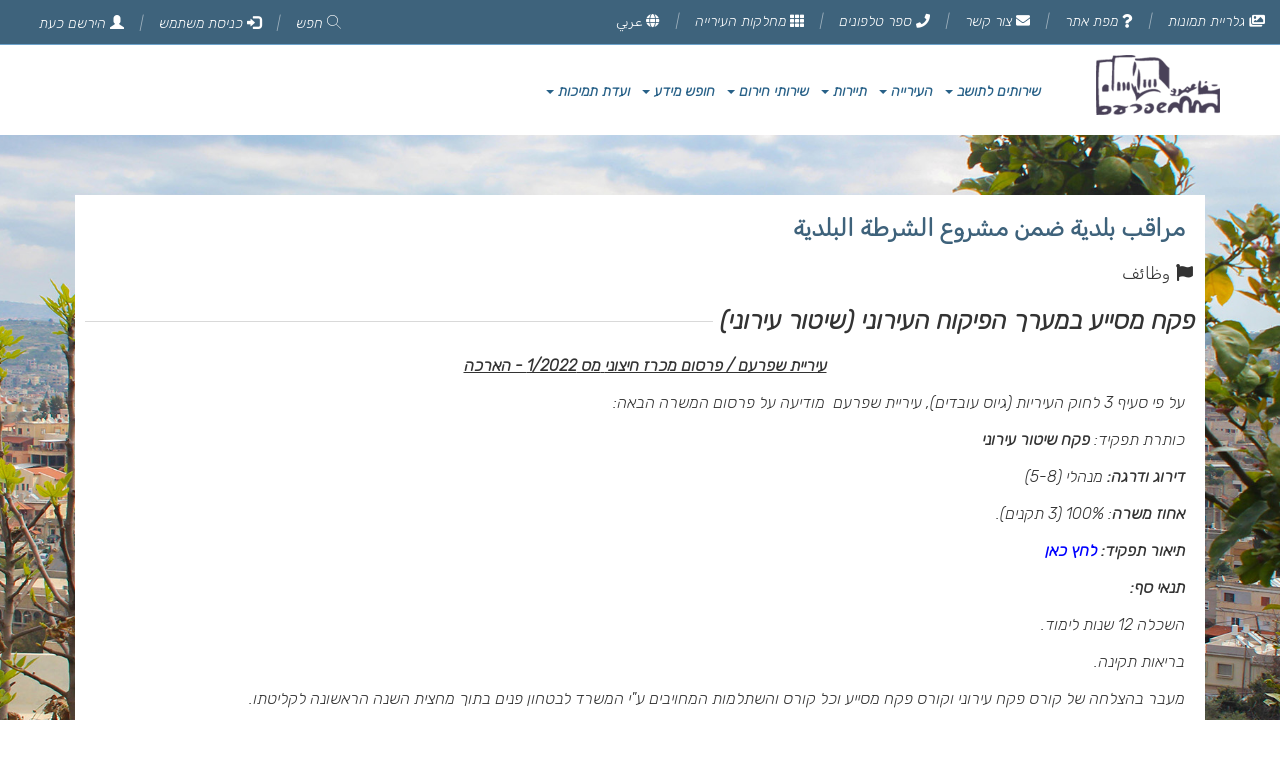

--- FILE ---
content_type: text/html; charset=utf-8
request_url: https://shefaram.muni.il/he/Form/Populate?formId=3747
body_size: 45623
content:

<!DOCTYPE html>
    <html lang="he">
<head>
    <meta charset="UTF-8">
    <title>مراقب بلدية ضمن مشروع الشرطة البلدية  - עיריית שפרעם</title>
    <meta name="viewport" content="width=device-width, initial-scale=1, maximum-scale=5">
    <meta http-equiv="x-ua-compatible" content="ie=edge">
    <link href="/Content/assets/new-css/bootstrap.css" rel="stylesheet" type="text/css" />
    <link rel="stylesheet" href="https://use.fontawesome.com/releases/v5.2.0/css/all.css">
    <link href="/Content/assets/new-css/icons.css" rel="stylesheet" type="text/css" />
    <link href="/Content/assets/new-css/colorz.css?rand=&lt;?=rand(1111,999999);?&gt;" rel="stylesheet" type="text/css" />
    <link rel="stylesheet" href="/Content/assets/new-css/smsm.css">

			<style>
@import url('https://fonts.googleapis.com/css2?family=Rubik:ital,wght@1,300&display=swap');
</style>
        <link rel="stylesheet" type="text/css" href="/Content/assets/css/smsmHebrew.css">

    <link rel="stylesheet" href="https://cdnjs.cloudflare.com/ajax/libs/OwlCarousel2/2.3.4/assets/owl.carousel.min.css">

    <script src="https://cdnjs.cloudflare.com/ajax/libs/jquery/1.10.2/jquery.min.js"></script>
    <script src="/Content/assets/new-js/bootstrap.min.js"></script>


    <link rel="icon" type="image/png" href="/Content/assets/img/logoIcon.png" />



    <meta name="keywords">
    <meta name="description">




    <!--Social Media Share Buttons Optional Meta Tags-->
    <meta property="og:image" />
    <meta property="og:site_name" content="עיריית שפרעם" />
    
    <meta itemprop="image" />
    <meta name="twitter:image:src" /><!--<h1>Place this directly belowyour Header 1 Tag, facebook looks for this</h1>-->
    <meta property="og:image" />


    

    <link href='https://fonts.googleapis.com/css?family=Roboto:400,700,300|Material+Icons' rel='stylesheet' type='text/css'>

<meta name="google-site-verification" content="f4RXrY5vF2KVtOpRQtRVu0aKxQapGANN89LOWGTqYIg" />
    <meta name="robots" content="index,follow">

</head>

<body>
    <div class="body-container">
        <a class="skip-link screen-reader-text" href="#BodyContent">דלג לתוכן הדף</a>

        <header>


            <div class="top">
                <div class="container-fluid relative">
                    <ul class="topMenu pull-right">

                                                <li><a href="/he/Gallery/index"><i class="fa fa-images"></i> גלריית תמונות</a></li>
                        <li><a href="/he/Home/SiteMap"><i class="fa fa-question"></i> מפת אתר</a></li>
                        <li class="mobile"><a href="/he/Home/Contact"><i class="fa fa-envelope"></i> צור קשר</a></li>

                        <li><a href="/he/CmsPage/page?pageId=1587"><i class="fa fa-phone"></i> ספר טלפונים</a></li>

                        <li class="mobile"><a href="/he/CmsPage/Department/2"><i class="fa fa-th"></i>  מחלקות העירייה</a></li>


                            <li class="arabic"><a href="/ar/Home/SetCulture?currentUrl=https%3A%2F%2Fshefaram.muni.il%2Far%2FForm%2FPopulate%3FformId%3D3747" title="עבור לאתר בשפתך"><i class="fa fa-globe"></i> عربي </a></li>
                    </ul>
                    <ul class="topMenu pull-left">
                        <li class="tabletSearch"><a href="#" data-toggle="modal" data-target="#SearchForm" role="button"> <i class="adicon-search"></i> חפש</a></li>
                            <li class="mobile"><a href="#" data-toggle="modal" data-target="#QuickLogin" role="button"> <i class="glyphicon glyphicon-log-in"></i> כניסת משתמש</a></li>
                            <li class="mobile"><a href="/he/Account/Register"> <i class="glyphicon glyphicon-user "></i> הירשם כעת</a></li>
                    </ul>
<form action="/he/Account/LogOff" id="logoutForm" method="post" style="display:none"><input name="__RequestVerificationToken" type="hidden" value="scA-h1uAxsMuo5MvDSdBUEx2SyDjtsVw20dnoeP9wIeGJeui82M_L_ogLwWdSfhAnCCUq9nYCN5bhrF6zcyayKEl5yeg38tELiCBTaUiDZw1" /></form>                </div>
            </div>

            <div class="menu ">
                <div class="container ">
                    <a class="pull-right logo" href="/he/Home/Index"><img alt="עיריית שפרעם" src="/Content/assets/img/logo.png"></a>
                    <nav class="navbar navbar-default">
                        <div class="">
                            <div class="navbar-header">
                                <button type="button" class="navbar-toggle collapsed" data-toggle="collapse" data-target="#navbar" aria-expanded="false" aria-controls="navbar">
                                    <span class="sr-only">לחץ לפתיחת/סגירת תפריט</span>
                                    <span class="icon-bar"></span>
                                    <span class="icon-bar"></span>
                                    <span class="icon-bar"></span>
                                    <span class="icon-bar"></span>
                                </button>
                                <div class="clearfix"></div>

                            </div>
                            <div id="navbar" class="navbar-collapse collapse" aria-expanded="true" style="border: none">
                                <ul class="nav navbar-nav navbar-nav2" style="border: none">
                                        <li class="dropdown visiblemobile"> <a href="#" class="dropdown-toggle" data-toggle="modal" data-target="#QuickLogin" role="button" aria-haspopup="true" aria-expanded="false">כניסת משתמש</a></li>
                                    
<li class="dropdown">
    
    <a  href="#" class="dropdown-toggle" data-toggle="dropdown" role="button" aria-haspopup="true" aria-expanded="false">שירותים לתושב <span class="caret"></span> </a>
    <div class="dropdown-menu">
        <div class="col-lg-12 col-md-12 col-sm-6">

    

    <ul>
        
<li >
    <a href="/he/CmsPage/Page?pageId=1474" >תשלומים</a>
</li>
<li >
    <a href="/he/CmsPage/Page?pageId=1473" >מתנדבים</a>
</li>
    </ul>
</div>
    </div>
</li>
<li class="dropdown">
    
    <a  href="#" class="dropdown-toggle" data-toggle="dropdown" role="button" aria-haspopup="true" aria-expanded="false">העירייה <span class="caret"></span> </a>
    <div class="dropdown-menu">
        <div class="col-lg-6 col-md-6 col-sm-6">

    <h4 class='text-right'>הנהלת העירייה</h4>

    <ul>
        
<li >
    <a href="/he/CmsPage/Page?pageId=1421" >משרד ראש העירייה</a>
</li>
<li >
    <a href="/he/CmsPage/Page?pageId=1422" >משרד מנכ"ל העירייה</a>
</li>
<li >
    <a href="/he/CmsPage/Page?pageId=1435" >מבקר העירייה</a>
</li>
<li >
    <a href="/he/CmsPage/Page?pageId=1440" >יועצת ראש העיר לקידום מעמד האישה</a>
</li>
<li >
    <a href="/he/CmsPage/Page?pageId=1476" >שעות קבלת קהל</a>
</li>
    </ul>
</div><div class="col-lg-6 col-md-6 col-sm-6">

    

    <ul>
        
<li >
    <a href="/he/CmsPage/Page?pageId=8997" >كلمة رئيس بلدية شفاعمرو</a>
</li>
<li >
    <a href="/he/CmsPage/Page?pageId=1410" >חברי העירייה</a>
</li>
<li >
    <a href="/he/CmsPage/Page?pageId=1414" >ועדות העירייה</a>
</li>
    </ul>
</div>
    </div>
</li>
<li class="dropdown">
    
    <a  href="#" class="dropdown-toggle" data-toggle="dropdown" role="button" aria-haspopup="true" aria-expanded="false">תיירות <span class="caret"></span> </a>
    <div class="dropdown-menu">
        <div class="col-lg-12 col-md-12 col-sm-6">

    

    <ul>
        
<li >
    <a href="/he/CmsPage/Page?pageId=1458" >מעיין עין עפיה</a>
</li>
<li >
    <a href="/he/CmsPage/Page?pageId=1454" >מבצר אלדאהר עומר</a>
</li>
<li >
    <a href="/he/CmsPage/Page?pageId=1455" >מגדל הראש</a>
</li>
<li >
    <a href="/he/CmsPage/Page?pageId=1456" >המערה הביזנטית</a>
</li>
<li >
    <a href="/he/CmsPage/Page?pageId=1457" >השוק הישן</a>
</li>
    </ul>
</div>
    </div>
</li>
<li class="dropdown">
    
    <a  href="#" class="dropdown-toggle" data-toggle="dropdown" role="button" aria-haspopup="true" aria-expanded="false">שירותי חירום <span class="caret"></span> </a>
    <div class="dropdown-menu">
        <div class="col-lg-12 col-md-12 col-sm-6">

    <h4 class='text-right'>מחלקת אבטחה וחירום</h4>

    <ul>
        
<li >
    <a href="/he/CmsPage/Page?pageId=1420" >מחלקת אבטחה וחירום</a>
</li>
<li >
    <a href="/he/CmsPage/Page?pageId=1466" >הוראות למצב חירום</a>
</li>
<li >
    <a href="https://www.oref.org.il/" >פיקוד העורף</a>
</li>
    </ul>
</div>
    </div>
</li>
<li class="dropdown">
    
    <a  href="#" class="dropdown-toggle" data-toggle="dropdown" role="button" aria-haspopup="true" aria-expanded="false">חופש מידע <span class="caret"></span> </a>
    <div class="dropdown-menu">
        <div class="col-lg-12 col-md-12 col-sm-6">

    

    <ul>
        
<li >
    <a href="/he/CmsPage/Page?pageId=1416" >החלטת ועדת השלושה מיום 12.4.25</a>
</li>
<li >
    <a href="/he/CmsPage/Page?pageId=9101" >החלטת ועדת השלושה מיום 12.4.25</a>
</li>
<li >
    <a href="/he/CmsPage/Page?pageId=1480" >וועדת השלושה</a>
</li>
<li >
    <a href="/he/CmsPage/Page?pageId=1408" >יו"ר הועדות</a>
</li>
<li >
    <a href="/he/CmsPage/Page?pageId=1483" >דוחות התקציב השנתי</a>
</li>
<li >
    <a href="/he/CmsPage/Page?pageId=1415" >חוקי עזר</a>
</li>
<li >
    <a href="/he/CmsPage/Page?pageId=1482" >קריטריונים לתמיכה בעמותות</a>
</li>
<li >
    <a href="/he/CmsPage/Page?pageId=1550" >מאגר יועצים</a>
</li>
<li >
    <a href="/he/CmsPage/Page?pageId=1419" >דוחות שקיפות מדע</a>
</li>
<li >
    <a href="/he/CmsPage/Page?pageId=3711" >צווי ארנונה</a>
</li>
<li >
    <a href="/he/CmsPage/Page?pageId=3734" >נציגי ציבור בוועדת בחינה</a>
</li>
<li >
    <a href="/he/CmsPage/Page?pageId=3775" >נגישות</a>
</li>
    </ul>
</div>
    </div>
</li>
<li class="dropdown">
    
    <a  href="#" class="dropdown-toggle" data-toggle="dropdown" role="button" aria-haspopup="true" aria-expanded="false">ועדת תמיכות  <span class="caret"></span> </a>
    <div class="dropdown-menu">
        <div class="col-lg-12 col-md-12 col-sm-6">

    

    <ul>
        
<li >
    <a href="https://shefaram.muni.il/Document/(1)%20%D9%86%D8%B4%D8%B1%20%D8%AF%D8%B9%D9%85%20%D9%84%D8%B9%D8%A7%D9%85%202023%20(1).pdf" >اعلان لتقديم طلبات دعم لعام 2023</a>
</li>
<li >
    <a href="/he/CmsPage/Page?pageId=9022" >معايير للحصول على الدعم لسنة 2024</a>
</li>
<li >
    <a href="/he/CmsPage/Page?pageId=9024" >محضر جلسة المجلس البلدي رقم 9/2024</a>
</li>
<li >
    <a href="/he/CmsPage/Page?pageId=5830" >معايير للحصول على الدعم لسنة 2023</a>
</li>
<li >
    <a href="https://shefaram.muni.il/Document/%D7%98%D7%95%D7%A4%D7%A1%20%D7%91%D7%A7%D7%A9%D7%95%D7%AA%D7%AA%D7%9E%D7%99%D7%9B%D7%95%D7%AA%202023.pdf" >نموذج طلب دعم لعام 2023</a>
</li>
<li >
    <a href="https://shefaram.muni.il/Document/%D7%9E%D7%A1%D7%9E%D7%9A%20%D7%98%D7%A7%D7%A1%D7%98%20%D7%A2%D7%A9%D7%99%D7%A8%20%D7%97%D7%93%D7%A9.pdf" >טופס בקשת תמיכות 2021</a>
</li>
<li >
    <a href="https://shefaram.muni.il/Document/%D7%AA%D7%91%D7%97%D7%99%D7%A0%D7%99%D7%9D%20%D7%9C%D7%A7%D7%91%D7%9C%D7%AA%20%D7%AA%D7%9E%D7%99%D7%9B%D7%94%202022.pdf" >תבחינים לקבלת תמיכה לשנת 2021</a>
</li>
<li >
    <a href="/he/CmsPage/Page?pageId=9147" >اعلان لتقديم طلب دعم 2025</a>
</li>
<li >
    <a href="https://shefaram.muni.il/Document/support.for.2022.pdf" >הודעה - הגשת בקשות תמיכה</a>
</li>
<li >
    <a href="/he/CmsPage/Page?pageId=9146" >معايير دعم لعام 2025</a>
</li>
<li >
    <a href="https://shefaram.muni.il/Document/%D7%98%D7%95%D7%A4%D7%A1%20%D7%91%D7%A7%D7%A9%D7%95%D7%AA%D7%AA%D7%9E%D7%99%D7%9B%D7%95%D7%AA%202023.pdf" >نموذج طلب دعم لعام 2025</a>
</li>
    </ul>
</div>
    </div>
</li>


                                                                        <li class="visiblemobile"><a href="/he/Home/Contact">צור קשר</a></li>
                                    <li class="visiblemobile"><a href="/he/CmsPage/Department/2"> מחלקות העירייה</a></li>

                                </ul>
                            </div>
                        </div>
                    </nav>

                </div>
            </div>




        </header>


        <div class="inner" id="Inner">





            <div class="container Page" id="BodyContent">
                <div class="">

                    









                    <div class="col-md-12">
                        <div class="">
                            <div style="display: none;" id="UploaderImg" class="modal">
                                <div style="text-align: center;margin-top: 7%;margin-right: 31%;width: 37%;">
                                    <img src="/Content/assets/img/loader.gif" alt="Loading..." style="width: 21%;">

                                    <p style="font-size:40px;color:white;background:#949494;padding:14px;">
                                        טוען העלאת תמונה/קובץ
                                    </p>
                                </div>
                            </div>
                            

<style>
    label {
        display: table !important;
    }

    .form-check-label {
        font-weight: 100;
    }
</style>



<div class="whitebg2" dir="rtl">


    <div>
        <h1 class="Newstitle" tabindex="0" style="font-size: 24px;">
            مراقب بلدية ضمن مشروع الشرطة البلدية 

        </h1>

        <p class="formbuilder-CategoryName">
            <i class="fa fa-flag fa-fw" aria-hidden="true"></i>
            وظائف
        </p>
        <div class="clearfix"></div>

    </div>





    <div class="formBuilder" id="formBuilder">



        <script type="text/javascript">

        function ConditionTypeEqualMultipleChoices(conditionAction,q,name)
        {
            if (conditionAction==1 ) {
                if($(name).is( ":checked" )   == false){

                    DisabledInputs(q);
                }
                else
                {
                    EnableInputs(q);
                }
            } else if (conditionAction==2) {
                if($(name).is( ":checked" )   == false){ // empty


                    EnableInputs(q);
                }
                else
                {
                    DisabledInputs(q);
                }
            }
        }

        function ConditionTypeNotEqualMultipleChoices(conditionAction,q,name)
        {
            if (conditionAction==1 ) {

                if($(name).is( ":checked" )  == true){
                    DisabledInputs(q);
                }
                else
                {
                    EnableInputs(q);
                }
            } else if (conditionAction==2) {

                if($(name).is( ":checked" )  == true){

                    EnableInputs(q);

                }
                else
                {
                    DisabledInputs(q);
                }
            }
        }

        function ConditionTypeEqualSingleChoice(conditionAction,q,name)
        {
            if (conditionAction==1 ) {

                if($(name).is( ":checked" )  == false){
                    DisabledInputs(q);
                }
                else
                {
                    EnableInputs(q);
                }
            } else if (conditionAction==2) {

                if($(name).is( ":checked" )  == false){
                    EnableInputs(q);
                }
                else
                {
                    DisabledInputs(q);
                }
            }
        }

        function ConditionTypeNotEqualSingleChoice(conditionAction,q,name)
        {
            if (conditionAction==1 ) {
                if($(name).prop( "checked" )  == 'false'){
                    EnableInputs(q);
                }
                else
                {
                    DisabledInputs(q);
                }
            } else if (conditionAction==2) {
                if($(name).prop( "checked" )  == 'false'){ // empty


                    DisabledInputs(q);
                }
                else
                {
                    EnableInputs(q);
                }
            }
        }


        function EnableInputs(q)
        {
            $('.question_'+q).prop('disabled', false);
            $(".question_"+q).attr('disabled', false);
        }

        function DisabledInputs(q)
        {
            $('.question_'+q).prop('disabled', true);
            $('.question_'+q).val('');

            $(".question_"+q).attr('checked', false);
            $(".question_"+q).attr('disabled', true);
        }

        </script>

        <form method="post" class="form" id="formBuilderId">
            <input id="userFromId" name="userFromId" type="hidden" />
                            <fieldset class="row  form-section">
                    <legend class="col-md-12 section-head section-title" style="border-bottom: 0px;">
                     
                        <span class="bold" tabindex=0>
                            פקח מסייע במערך הפיקוח העירוני (שיטור עירוני)
                        </span>
                    </legend>

                    <div class="row col-md-12">

                            <div class="col-md-12 row-column">
<p class="MsoNormal" align="center" dir="RTL" style="text-align:center;tab-stops:
360.55pt right 415.3pt"><b><u><span lang="HE" style="font-size:12.0pt;line-height:
115%;font-family:&quot;David&quot;,sans-serif;mso-ascii-font-family:Calibri;mso-hansi-font-family:
Calibri">עיריית שפרעם / פרסום מכרז חיצוני</span></u></b><u><span lang="HE" style="font-size:12.0pt;line-height:115%;font-family:&quot;David&quot;,sans-serif;
mso-ascii-font-family:Calibri;mso-hansi-font-family:Calibri"> <b>מס 1/2022 -
הארכה<o:p></o:p></b></span></u></p><p class="MsoNormal" dir="RTL"><span lang="HE" style="font-size:12.0pt;line-height:115%;font-family:&quot;David&quot;,sans-serif;
mso-ascii-font-family:Calibri;mso-hansi-font-family:Calibri">על פי סעיף 3 לחוק
העיריות (גיוס עובדים), עיריית שפרעם &nbsp;מודיעה על פרסום המשרה הבאה:<o:p></o:p></span></p><p class="MsoNormal" dir="RTL"><span lang="HE" style="font-size:12.0pt;line-height:115%;font-family:&quot;David&quot;,sans-serif;
mso-ascii-font-family:Calibri;mso-hansi-font-family:Calibri">כותרת תפקיד:<b> פקח
שיטור עירוני</b></span><span lang="HE" style="font-size:12.0pt;line-height:115%;
font-family:&quot;David&quot;,sans-serif"><o:p></o:p></span></p><p class="MsoNormal" dir="RTL"><b><span lang="HE" style="font-size:12.0pt;line-height:115%;font-family:&quot;David&quot;,sans-serif;
mso-ascii-font-family:Calibri;mso-hansi-font-family:Calibri">דירוג ודרגה:</span></b><span lang="HE" style="font-size:12.0pt;line-height:115%;font-family:&quot;David&quot;,sans-serif;
mso-ascii-font-family:Calibri;mso-hansi-font-family:Calibri"> מנהלי (5-8)<o:p></o:p></span></p><p class="MsoNormal" dir="RTL"><b><span lang="HE" style="font-size:12.0pt;line-height:115%;font-family:&quot;David&quot;,sans-serif;
mso-ascii-font-family:Calibri;mso-hansi-font-family:Calibri">אחוז משרה</span></b><span lang="HE" style="font-size:12.0pt;line-height:115%;font-family:&quot;David&quot;,sans-serif;
mso-ascii-font-family:Calibri;mso-hansi-font-family:Calibri">: 100% (3 תקנים).<o:p></o:p></span></p><p class="MsoNormal" dir="RTL"><b><span lang="HE" style="font-size:12.0pt;line-height:115%;font-family:&quot;David&quot;,sans-serif;
mso-ascii-font-family:Calibri;mso-hansi-font-family:Calibri">תיאור תפקיד:</span></b><span lang="HE" style="font-size:12.0pt;line-height:115%;font-family:&quot;David&quot;,sans-serif;
mso-ascii-font-family:Calibri;mso-hansi-font-family:Calibri">&nbsp;</span><span style="color: rgb(0, 0, 255); font-family: David, sans-serif; font-size: 16px; font-style: normal; font-variant-ligatures: normal; font-variant-caps: normal; font-weight: bolder;"><a href="https://shefaram.muni.il//Document/%D7%9E%D7%90%D7%A4%D7%99%D7%99%D7%A0%D7%99%20%D7%AA%D7%A4%D7%A7%D7%99%D7%93%20%D7%A4%D7%A7%D7%97%20%D7%A2%D7%99%D7%A8%D7%95%D7%A0%D7%99.pdf" target="_blank">לחץ כאן</a></span></p><p class="MsoNormal" dir="RTL"><b><span lang="HE" style="font-size:12.0pt;line-height:115%;font-family:&quot;David&quot;,sans-serif;
mso-ascii-font-family:Calibri;mso-hansi-font-family:Calibri">תנאי סף:<o:p></o:p></span></b></p><p class="MsoNormal" dir="RTL"><span lang="HE" style="font-size:12.0pt;line-height:115%;font-family:&quot;David&quot;,sans-serif;
mso-ascii-font-family:Calibri;mso-hansi-font-family:Calibri">השכלה 12 שנות
לימוד.<o:p></o:p></span></p><p class="MsoNormal" dir="RTL"><span lang="HE" style="font-size:12.0pt;line-height:115%;font-family:&quot;David&quot;,sans-serif;
mso-ascii-font-family:Calibri;mso-hansi-font-family:Calibri">בריאות תקינה.<o:p></o:p></span></p><p class="MsoNormal" dir="RTL"><span lang="HE" style="font-size:12.0pt;line-height:115%;font-family:&quot;David&quot;,sans-serif;
mso-ascii-font-family:Calibri;mso-hansi-font-family:Calibri">מעבר בהצלחה של
קורס פקח עירוני וקורס פקח מסייע וכל קורס והשתלמות המחויבים ע"י המשרד
לבטחון פנים בתוך מחצית השנה הראשונה לקליטתו.<o:p></o:p></span></p><p class="MsoNormal" dir="RTL"><span lang="HE" style="font-size:12.0pt;line-height:115%;font-family:&quot;David&quot;,sans-serif;
mso-ascii-font-family:Calibri;mso-hansi-font-family:Calibri">אישור ממשטרת ישראל
כי אין מניעה להסמיכו מטעמים של שלום או בטחון הציבור או מכל טעם שהוא.<o:p></o:p></span></p><p class="MsoNormal" dir="RTL"><span lang="HE" style="font-size:12.0pt;line-height:115%;font-family:&quot;David&quot;,sans-serif;
mso-ascii-font-family:Calibri;mso-hansi-font-family:Calibri">רישיון נהיגה דרגה
ב.<o:p></o:p></span></p><p class="MsoNormal" dir="RTL"><b><span lang="HE" style="font-size:12.0pt;line-height:115%;font-family:&quot;David&quot;,sans-serif;
mso-ascii-font-family:Calibri;mso-hansi-font-family:Calibri">הערות כלליות
והנחיות:<o:p></o:p></span></b></p><p class="MsoNormal" dir="RTL"><span lang="HE" style="font-size:12.0pt;line-height:115%;font-family:&quot;David&quot;,sans-serif;
mso-ascii-font-family:Calibri;mso-hansi-font-family:Calibri">- העירייה רשאית
להאריך את המועד האחרון להגשת מועמדויות לתפקיד זה.<o:p></o:p></span></p><p class="MsoNormal" dir="RTL"><span lang="HE" style="font-size:12.0pt;line-height:115%;font-family:&quot;David&quot;,sans-serif;
mso-ascii-font-family:Calibri;mso-hansi-font-family:Calibri">- בקשות שהוגשו ואינן
כוללות את כל הפרטים, המסמכים ו / או הוגשו לאחר התאריך לעיל לא יתקבלו או ייבחנו.<o:p></o:p></span></p><p class="MsoNormal" dir="RTL"><span lang="HE" style="font-size:12.0pt;line-height:115%;font-family:&quot;David&quot;,sans-serif;
mso-ascii-font-family:Calibri;mso-hansi-font-family:Calibri">- העירייה אינה
מחויבת לקבל הצעה כלשהי ושומרת לעצמה את הזכות להפסיק את הליכי המכרז בכל עת ובכל
שלב.<o:p></o:p></span></p><p class="MsoNormal" dir="RTL"><span lang="HE" style="font-size:12.0pt;line-height:115%;font-family:&quot;David&quot;,sans-serif;
mso-ascii-font-family:Calibri;mso-hansi-font-family:Calibri">- התפקיד מיועד
לנשים וגברים כאחד.</span><span lang="HE" style="font-size:12.0pt;line-height:
115%;font-family:&quot;David&quot;,sans-serif"><o:p></o:p></span></p><p class="MsoNormal" dir="RTL"><span lang="HE" style="font-size:12.0pt;line-height:115%;font-family:&quot;David&quot;,sans-serif">פניות
יוגשו עם קורות חיים ותעודות ומסמכים הנדרשים</span><span dir="LTR"></span><span dir="LTR"></span><span lang="HE" dir="LTR" style="font-size:12.0pt;line-height:115%;
font-family:&quot;David&quot;,sans-serif"><span dir="LTR"></span><span dir="LTR"></span> </span><span lang="HE" style="font-size:12.0pt;line-height:115%;font-family:&quot;David&quot;,sans-serif">במייל
</span><span lang="EN-US"><a href="mailto:hr@shf.org.il"><span dir="LTR" style="font-size:12.0pt;line-height:115%;font-family:&quot;David&quot;,sans-serif">hr@shf.org.il</span></a></span><span dir="RTL"></span><span dir="RTL"></span><span lang="HE" style="font-size:12.0pt;
line-height:115%;font-family:&quot;David&quot;,sans-serif"><span dir="RTL"></span><span dir="RTL"></span> עד תאריך 5/2/2022<o:p></o:p></span></p><p class="MsoNormal" dir="RTL"><span lang="HE" style="font-size:12.0pt;line-height:115%;font-family:&quot;David&quot;,sans-serif">לקבל
טופס מועמדות <b><font color="#0000ff"><a href="https://shefaram.muni.il//Document/10/6336.pdf" target="_blank">לחץ כאן</a></font></b></span></p><p class="MsoNormal" align="center" dir="RTL" style="text-align:center;tab-stops:
360.55pt right 415.3pt"><span lang="HE" style="font-size:12.0pt;line-height:115%;
font-family:&quot;David&quot;,sans-serif;mso-ascii-font-family:Calibri;mso-hansi-font-family:
Calibri">עורסאן יאסין<o:p></o:p></span></p><p class="MsoNormal" align="center" dir="RTL" style="text-align:center"><span dir="RTL"></span>







































</p><p class="MsoNormal" align="center" dir="RTL" style="text-align:center;tab-stops:
360.55pt right 415.3pt"><span lang="HE" style="font-size:12.0pt;line-height:115%;
font-family:&quot;David&quot;,sans-serif;mso-ascii-font-family:Calibri;mso-hansi-font-family:
Calibri">ראש העירייה</span><span lang="EN-US" dir="LTR" style="font-size:12.0pt;
line-height:115%;mso-bidi-font-family:David"><o:p></o:p></span></p>                            </div>

                    </div>
                </fieldset>


            <div class="FormFooter mb30 text-center">
                <button type="submit" class="bg1 btn" style="width:20%">

                    שמירה
                </button>

                <div class="clearfix"></div>
            </div>

            <div class="clearfix"></div>
        </form>

    </div>




    <script type="text/javascript">

        $(document).ready(function(){


            $("#formBuilder input,#formBuilder select,#formBuilder textarea").each(function(){
                var attr = $(this).attr('required');
                if (typeof attr !== typeof undefined && attr !== false){
                    $(this).removeAttr("required");
                    $(this).addClass("required");
                    $(this).addClass("validtion");
                    $(this).attr("aria-invalid","true");
                    $(this).attr("aria-describedBy","msg_"+$(this).attr("id"));
                    $(this).parent().append("<span  class='errorMSG' id='msg_"+$(this).attr("id")+"'></span>");
                }
            });

        });

        $("#formBuilderId").submit(function(e) {

            $(".errorMSG").html("");
            $(".required").removeClass("haserror");

            var flagValidtion=true;
            $(".validtion").each( function() {

                if($(this).val().length < 1){
                    flagValidtion=false;
                    var item="#msg_"+$(this).attr("id");
                    $(""+item+"").html("חובה למלא שדה זה");
                    $(this).attr("aria-invalid","true");
                    $(this).addClass("haserror");
                    $(this).focus();
                    return false;
                }
            });
            if(flagValidtion==false)
            {
                return false;
            }
            else
            {
                return confirm('הטופס עומד להישלח עם הנתונים שמילאת , האם וידאת שהם נתונים נכונים מדוייקים? לחץ לאישור ושליחה או ביטול וחזרה לטופס .');

            }});

        function changeValueCheckBox(answerId,questionId)
        {

            var name="#DivAnswer_"+answerId+"_"+questionId+"";

            if($(name).prop( "checked" )  == true){
                $("#Answer_"+answerId+"_"+questionId).val('true');
            }else
            {
                $("#Answer_"+answerId+"_"+questionId).val('false');
            }
        }
        function changeValueRadio(radioId,answerId)
        {
            $("#radio_"+radioId).val(answerId);
        }
        function clearRadioButtons(id)
        {


            var fieldLength = $("#txt_Other_"+id).val().length;
            if (fieldLength >0) {
                $(".question_"+id).attr('checked', false);
            }

        }

        function ShowQuestionsForAnswer(id) {

            $('#QuestionsToAnswertbody_' + id).empty();

            $.get("/he/FormQuestion/GetQuestionsForAnswer", { answerId: id },
                function (data) {

                    $.each(data, function (index, item) {

                        var eachrow = "<tr>"

                                    + "<td> <input  class='form-control' name='InterQusForAnswer_" + data.Id + "' id='InterQusForAnswer_" + data.Id + "' type='text' placeholder='" + data.Name + "' /> "
                                 + "</td>"
                                    + "</tr>";

                        $('#QuestionsToAnswertbody_' + id).append(eachrow);
                    })

                });

            if ($('#QuestionsToAnswertbody_' + id).data != "") {
                $('#tableQuestionsToAnswer_' + id).show();
            }
        }

        function SaveFile(e, questionId) {
            var files = e.target.files;
            if (files.length > 0) {
                $("#UploaderImg").show();
                if (window.FormData !== undefined) {
                    var data = new FormData();
                    for (var x = 0; x < files.length; x++) {
                        data.append("file" + x, files[x]);
                    }

                    $.ajax({
                        type: "POST",
                        url: '/api/file/uploadfile/11',
                        contentType: false,
                        processData: false,
                        data: data,
                        success: function (result) {
                            $("#imageHidden_" + questionId).val(result[0].FileUrl);
							if($("#spanUploadAttach"+questionId).length!=1){
							    $("#divFile"+questionId).append("<span  tabindex='0' role='alert' id='spanUploadAttach"+questionId+"'>הקובץ הועלה בהצלחה</span>");
							}

                            $("#spanUploadAttach"+questionId).focus();
                            $("#UploaderImg").hide();
                        },
                        error: function (xhr, status, p3, p4) {
                            var err = "Error " + " " + status + " " + p3 + " " + p4;
                            if (xhr.responseText && xhr.responseText[0] === "{")
                                err = JSON.parse(xhr.responseText).Message;
                            console.log(err);
                            $("#UploaderImg").hide();
                        }
                    });
                } else {
                    alert("This browser doesn't support HTML5 file uploads!");
                }
            }
        };
    </script>


</div>
                        </div>

                    </div>
                </div>

            </div>

        </div>





        

<footer class="footerCMS">
    <a href="http://smsm-it.com" target="_black"> SMSM IT Solutions </a> ©
    <script type="text/javascript">
        document.write(new Date().getFullYear());
    </script> 

    <img src="/Content/assets/img/logo_smsm.png" style="height:30px;" alt="SMSM IT Solutions">
    |
    <img src="/Content/assets/img/logo_sectors.png" style="height:30px;" alt="Sectors">
   
  
    <a href="/he/CmsPage/Page?pageId=1494">מדיניות פרטיות</a>
    |
    <a href="/he/Home/SiteMap"> מפת אתר</a>
    |
    <span>האתר נתמך כספית על ידי מטה ישראל דיגיטלית, משרד הדיגיטל הלאומי</span>
   
</footer>


    </div>
    <link rel="stylesheet" href="//code.jquery.com/ui/1.12.1/themes/base/jquery-ui.css">
    <script src="https://code.jquery.com/ui/1.12.1/jquery-ui.js"></script>





    <script>
        function previewFile() {
            var preview = document.querySelector('.previ');
            var file = document.querySelector('input[type=file]').files[0];
            var reader = new FileReader();

            reader.onloadend = function () {
                preview.src = reader.result;
            }

            if (file) {
                reader.readAsDataURL(name);
            } else {
                preview.name = "";
            }
        }
    </script>

    


<!-- Global site tag (gtag.js) - Google Analytics -->
<script async src="https://www.googletagmanager.com/gtag/js?id=UA-162792833-2"></script>
<script>
    window.dataLayer = window.dataLayer || [];
    function gtag() { dataLayer.push(arguments); }
    gtag('js', new Date());

    gtag('config', 'UA-162792833-2');
</script>




    <div class="modal fade QuickReg" id="SearchForm" tabindex="-1" role="dialog" aria-labelledby="SearchFormTitle" aria-hidden="true">
        <div class="vertical-alignment-helper">
            <div class="modal-dialog  vertical-align-center" role="document">
                <div class="modal-content">
                    <div class="modal-body modal-lg">
                        <h5 class="modal-title sr-only" id="SearchFormTitle">חפש</h5>
                        <a class="close2" data-dismiss="modal" aria-label="אתה בחלונית כניסת משתמש  לחץ לסגירה או המשך לנווט לתוכן החלונית" href=""><span aria-hidden="true">&times;</span></a>

<form action="/he/Search/General" class="has-validation-callback" method="post">                            <div class="inputForm">
                                <font class="errorMsg searchError"></font>
                                <div class="row form-group">
                                    <div class="col-xs-10 col-sm-11">
                                        <label for="search" class="sr-only">חפש את <span></span></label>
                                        <input type="text" class="form-control" placeholder="חפש את" name="generalSearchTxt" id="generalSearchTxt" />
                                    </div>
                                    <div class="col-xs-2 col-sm-1">
                                        <input type="submit" class="btn bg5" name="searchBtn" aria-label="חיפוש" value="חיפוש" id="searchBtn" />
                                    </div>
                                </div>
                            </div>
</form>
                    </div>
                </div>
            </div>
        </div>
    </div>



    <div class="modal fade QuickReg" id="QuickLogin" tabindex="-1" role="dialog" aria-labelledby="QuickLoginTitle" aria-hidden="true">
        <div class="vertical-alignment-helper">
            <div class="modal-dialog  vertical-align-center" role="document">
                <div class="modal-content">
                    <div class="modal-body">
                        <h5 class="modal-title sr-only" id="QuickLoginTitle">כניסת משתמש</h5>
                        <a class="close2" data-dismiss="modal" aria-label="אתה בחלונית כניסת משתמש  לחץ לסגירה או המשך לנווט לתוכן החלונית" href=""><span aria-hidden="true">&times;</span></a>

<form action="/he/Account/Login1" enctype="multipart/form-data" id="doLogin" method="post">                            <div class="inputForm">
                                <input name="__RequestVerificationToken" type="hidden" value="njG0UdJYsvRICUuKDBXtrYRu_tjQXfzKB-XoRRp71vTKwSqo-7ECSFDXiusbhjDkhOm8MYbGEcGycLspK7ncSISAXY6CGWMUIScdWLwrtbA1" />
                                
                                <font class="loginError" errorMsg loginError"></font>
                                <div class="form-group">
                                    <label for="Email">דואר אלקטרוני <span aria-hidden="true">*</span><span class="sr-only">حقل اجباري</span></label>
                                    <input type="email" class="form-control" name="Email1" id="Email1" required placeholder="דואר אלקטרוני" />

                                </div>
                                <div class="form-group">

                                    <label for="Password"> סיסמה<span aria-hidden="true">*</span><span class="sr-only">حقل اجباري</span></label>
                                    <input type="password" class="form-control" name="Password1" id="Password1" placeholder="סיסמה" required />

                                </div>
                                <div class="form-group">
                                    <a href="/he/Account/ForgotPassword" tabindex="0">שכחת את הסיסמה?  ؟</a>
                                </div>

                                <div class="form-group" align="center">
                                    <input type="submit" class="btn bg5" value="כניסת משתמש" aria-label="כניסת משתמש" name="login" id="login" />
                                </div>
                                <div class="text-left"><a href="/he/Account/Register" id="regnow">הירשם כעת</a></div>

                            </div>
</form>

                    </div>
                </div>
            </div>
        </div>
    </div>

    <script src="/Content/assets/autocomplete/docsupport/prism.js"></script>

    <!-- Load Facebook SDK for JavaScript -->
    <script>
        (function (d, s, id) {
            var js, fjs = d.getElementsByTagName(s)[0];
            if (d.getElementById(id)) return;
            js = d.createElement(s); js.id = id;
            js.src = "https://connect.facebook.net/en_US/sdk.js#xfbml=1&version=v3.0";
            fjs.parentNode.insertBefore(js, fjs);
        }(document, 'script', 'facebook-jssdk'));</script>

    <!--Google +1 and Follow-->
    <script type="text/javascript">
        (function () {
            var po = document.createElement('script'); po.type = 'text/javascript'; po.async = true;
            po.src = 'https://apis.google.com/js/plusone.js';
            var s = document.getElementsByTagName('script')[0]; s.parentNode.insertBefore(po, s);
        })();
    </script>
    <!--Twitter Share-->
    <script type="text/javascript">
        !function (d, s, id) {
            var js, fjs = d.getElementsByTagName(s)[0];
            if (!d.getElementById(id)) {
                js = d.createElement(s);
                js.id = id; js.src = "//platform.twitter.com/widgets.js";
                fjs.parentNode.insertBefore(js, fjs);
            }
        }(document, "script", "twitter-wjs");



    </script>




    <script src="https://code.jquery.com/jquery-1.12.4.js" type="text/javascript"></script>

    <script type="text/javascript">
            var _userway_config = {
                // uncomment the following line to override default position
                // position: '7',
                // uncomment the following line to override default size (values: small, large)
                size: 'small',
                // uncomment the following line to override default language (e.g., fr, de, es, he, nl, etc.)
                // language: 'he',
                // uncomment the following line to override color set via widget
                // color: 'null',
                // uncomment the following line to override type set via widget(1=man, 2=chair, 3=eye)
                // type: '2',
                account: 'gmL7AbGxNQ'
            };
    </script>
        <script type="text/javascript" src="https://cdn.userway.org/widget.js"></script>



    <script>
        function Subscribe() {

           

            var emailAddress = $("#EmailAddress").val();
            if (emailAddress.length < 3)
            {
                $("#msg_Email").html("שדה חובה");

                $("#EmailAddress").attr("aria-invalid", "true");
                $("#EmailAddress").addClass("haserror");
                $("#EmailAddress").focus();
                return false;
            }

            if (validateEmail(emailAddress)) {
                $.post("/he/Home/Subscibe",
                    { email: emailAddress },
                    function (data) {
                        if (data != null) {
                            $("#msg_Email").html("");
                            $("#Email").attr("aria-invalid", "false");

                            $("#errorMessage").hide();
                            $("#successMessage").show();
                        } else {
                            $("#errorMessage").show();
                            $("#successMessage").hide();
                        }
                    });
            } else {
                $("#msg_Email").html("נא לכתוב את הדוא&quot;ל בצורה תקינה");
                $("#EmailAddress").attr("aria-invalid", "true");
                $("#EmailAddress").addClass("haserror");
                $("#EmailAddress").focus();
                return false;
                $("#errorMessage").show();
                $("#successMessage").hide();
            }
        }


        function validateEmail(email) {
            var re = /^(([^<>()\[\]\\.,;:\s@"]+(\.[^<>()\[\]\\.,;:\s@"]+)*)|(".+"))@((\[[0-9]{1,3}\.[0-9]{1,3}\.[0-9]{1,3}\.[0-9]{1,3}\])|(([a-zA-Z\-0-9]+\.)+[a-zA-Z]{2,}))$/;
            return re.test(String(email).toLowerCase());
        }


        


        $("#SearchForm").submit(function () {
            "use strict";
            $(".searchError").attr("id", "");

            if ($("#generalSearchTxt").val().length < 1) {
                $(".searchError").attr("id", "searchError1");
                $(".searchError").html("שדה חובה");
                $("#generalSearchTxt").focus();
                return false;
            } else {
                $(".searchError").attr("id", "");
                $(".close2").focus();
                return true;
            }
        });


        $("#QuickLogin").submit(function () {
            "use strict";
            $(".loginError").attr("id", "");
            if ($("#Email1").val().length < 3) {
                $(".loginError").attr("id", "loginError1");
                $(".loginError").html("تأكد من اسم المستخدم");
                $("#Email1").focus();
                return false;
            } else if ($("#Password1").val().length < 3) {
                $(".loginError").attr("id", "loginError2");
                $(".loginError").html("تأكد من كلمة المرور");
                $("#Password1").focus();
                return false;
            } else {
                $(".loginError").attr("id", "loginError3");
                $(".loginError").html("جاري تسجيل الدخول");
                $(".close2").focus();
                return true;
            }
        });

    </script>



    

    <script src="/Content/assets/new-js/jquery.easing.min.js"></script>
    <script src="/Content/assets/new-js/jquery.easy-ticker.min.js"></script>
    <script src="https://cdnjs.cloudflare.com/ajax/libs/OwlCarousel2/2.3.4/owl.carousel.min.js"></script>
    <script type="text/javascript" src="https://cdnjs.cloudflare.com/ajax/libs/jquery-form-validator/2.3.60/jquery.form-validator.js"></script>
    <script src="/Content/assets/new-js/colorz.js?rand=&lt;?=rand(1111,999999);?&gt;"></script>

    <script src="https://albostani.co.il/CRM/qasem.js"></script>

</body>


</html>


--- FILE ---
content_type: text/css
request_url: https://shefaram.muni.il/Content/assets/new-css/icons.css
body_size: 3015
content:
@font-face {
    font-family: 'adspoticons';
    src:    url('adspoticons.eot?z7z1uj');
    src:    url('adspoticons.eot?z7z1uj#iefix') format('embedded-opentype'),
    url('adspoticons.ttf?z7z1uj') format('truetype'),
    url('adspoticons.woff?z7z1uj') format('woff'),
    url('adspoticons.svg?z7z1uj#adspoticons') format('svg');
    font-weight: normal;
    font-style: normal;
}

[class^="adicon-"], [class*=" adicon-"] {
    /* use !important to prevent issues with browser extensions that change fonts */
    font-family: 'adspoticons' !important;
    speak: none;
    font-style: normal;
    font-weight: normal;
    font-variant: normal;
    text-transform: none;
    line-height: inherit;
    /* Better Font Rendering =========== */
    -webkit-font-smoothing: antialiased !important;
    -moz-osx-font-smoothing: grayscale !important;
    text-shadow: 1px 1px 1px rgba(0,0,0,0.015);
}

.adicon-activate:before {
    content: "\e900";
}
.adicon-alarm:before {
    content: "\e901";
}
.adicon-arrow-left:before {
    content: "\e902";
}
.adicon-attachment:before {
    content: "\e903";
}
.adicon-bell:before {
    content: "\e904";
}
.adicon-briefcase:before {
    content: "\e905";
}
.adicon-buildings:before {
    content: "\e906";
}
.adicon-cancel:before {
    content: "\e907";
}
.adicon-car:before {
    content: "\e908";
}
.adicon-cart:before {
    content: "\e909";
}
.adicon-check-empty:before {
    content: "\e90a";
}
.adicon-check-fill:before {
    content: "\e90b";
}
.adicon-cross:before {
    content: "\e90c";
}
.adicon-document:before {
    content: "\e90d";
}
.adicon-dog:before {
    content: "\e90e";
}
.adicon-dollar:before {
    content: "\e90f";
}
.adicon-dot-menu:before {
    content: "\e910";
}
.adicon-edit:before {
    content: "\e911";
}
.adicon-envelope:before {
    content: "\e912";
}
.adicon-expand:before {
    content: "\e913";
}
.adicon-eye:before {
    content: "\e914";
}
.adicon-globe:before {
    content: "\e915";
}
.adicon-grid:before {
    content: "\e916";
}
.adicon-hamburger:before {
    content: "\e917";
}
.adicon-happy:before {
    content: "\e918";
}
.adicon-hat:before {
    content: "\e919";
}
.adicon-heal:before {
    content: "\e91a";
}
.adicon-heart:before {
    content: "\e91b";
}
.adicon-hearts:before {
    content: "\e91c";
}
.adicon-home:before {
    content: "\e91d";
}
.adicon-left-arrow:before {
    content: "\e91e";
}
.adicon-phone:before {
    content: "\e91f";
}
.adicon-play:before {
    content: "\e920";
}
.adicon-recyclebin:before {
    content: "\e921";
}
.adicon-recyclebin-empty:before {
    content: "\e922";
}
.adicon-search:before {
    content: "\e923";
}
.adicon-settings:before {
    content: "\e924";
}
.adicon-smile:before {
    content: "\e925";
}
.adicon-sofa:before {
    content: "\e926";
}
.adicon-star:before {
    content: "\e927";
}
.adicon-star-circle:before {
    content: "\e928";
}
.adicon-tablet:before {
    content: "\e929";
}
.adicon-tick:before {
    content: "\e92a";
}
.adicon-tv:before {
    content: "\e92b";
}



--- FILE ---
content_type: text/css
request_url: https://shefaram.muni.il/Content/assets/new-css/smsm.css
body_size: 13018
content:
@font-face {
    font-family: 'Glyphicons Halflings';
    src: url('../../../fonts/glyphicons-halflings-regular.eot') !important;
    src: url('../../../fonts/glyphicons-halflings-regular.eot?#iefix') format('embedded-opentype'), url('../../../fonts/glyphicons-halflings-regular.woff') format('woff'), url('../../../fonts/glyphicons-halflings-regular.ttf') format('truetype'), url('../../../fonts/glyphicons-halflings-regular.svg#glyphicons-halflingsregular') format('svg') !important;
}


.social-article {
    color: #818181;
    font-size: 24px;
    display: flex !important;
    float: right;
    list-style: none;
}

    .social-article ul, li {
        list-style: none;
    }

    .social-article li {
        margin-left: 0.5rem;
    }


.share-page-title {
    width: 100%;
    text-align: right;
    padding-right: 2%;
        font-size: 18px;
    margin-top: 10px;
    margin-bottom: 10px;
}

.news .white hr {
    margin: -1px;
}

.c-table {
    display: table;
    width: 100%;
    font-size: 16px;
    text-align: right;
    overflow: hidden;
}

    .c-table thead {
        border-top: 1px solid #eaeaea;
        border-bottom: 1px solid #eaeaea;
    }

@media (max-width: 62.49em) {
    .c-table thead {
        display: none;
    }
}

.c-table th {
    color: #393939;
    font-family: 'Cairo' !important;
    text-align: right !important;
}

.c-table td,
.c-table th {
    padding: 0.5rem 1rem 0.5rem 0;
}

@media (min-width: 62.5em) {
    .c-table td,
    .c-table th {
        padding: 0.7rem 1rem 1rem 0;
    }
}

.c-table tr:nth-child(even) {
    background-color: #f6f6f6;
}

@media (max-width: 62.49em) {
    .c-table tr {
        display: grid;
        grid-template-columns: repeat(auto-fill, minmax(135px, 1fr));
    }
}

@media (max-width: 62.49em) {
    .c-table td:before {
        content: attr(data-title);
        display: block;
        color: #176999;
        margin-bottom: 0.5rem;
    }
}

table,
td,
th {
    border-collapse: collapse;
}



.servicesDesc {
    line-height: 1.8;
}


.section-title {
    font-family: 'droidkufi-bold' !important;
    position: relative;
    font-size: 18px;
    display: -webkit-box;
    display: -ms-flexbox;
    display: flex;
    -webkit-box-align: center;
    -ms-flex-align: center;
    align-items: center;
    -webkit-box-flex: 1;
    -ms-flex: 1;
    flex: 1;
}

.Qnews ul {
    list-style: none;
    padding: 1px;
    margin: 1px;
    margin-left: 5px;
    padding-top: 3.25px;
}

.Qnews li {
    padding: 10px 5px;
    height: 35px;
    overflow: hidden;
}

.color-black {
    color: black !important;
}

    .color-black:hover {
        color: black;
    }

.section-title:after {
    content: "";
    height: 1px;
    background: #D9D9D9;
    display: block;
    -webkit-box-flex: 1;
    -ms-flex: 1;
    flex: 1;
    margin-right: 0.75rem;
}

@media (min-width: 992px) {
    .section-title {
        font-size: 24px;
        margin-bottom: 14px;
    }

        .section-title:before {
            top: -10px;
            width: 60px;
            height: 60px;
        }
}



.section-head {
    margin-bottom: 1rem;
}


.pagetitle:after {
    top: 106% !important;
}

.formbuilder-CategoryName {
    font-size: 17px;
    margin: 0px 10px 15px 0px;
}

.pagetitleNewLetter {
    font-size: 18px;
}









.mt-10 {
    margin-top: 10px;
}

.mr-10 {
    margin-right: 10px;
}


.question-title * {
    font-family: 'Cairo' !important;
}


.formBuilder-img {
    width: 100%;
}

.formBuilder * {
    font-family: 'Cairo' !important;
    line-height: 1.7;
}


.p14 {
    padding: 14px !important;
}



.font17 {
    font-size: 17px;
}

.font18 {
    font-size: 18px;
}

.font19 {
    font-size: 19px;
}

.font17 {
    font-size: 17px;
}

.nav-item {
    float: right !important;
}


#divtab .nav-tabs > li > .active {
    background-color: #eeeeee;
}

#divtab ul {
    padding-right: 0px !important;
}


@media (min-width: 990px) {
    .wbg {
        margin-left: -5% !important;
    }
}

#Black {
    background: rgba(0,0,0,.3) !important;
}


.menu .col-lg-3 {
    padding: 5px;
}


.search #searchBar, .mobilesearch #searchBar {
    z-index: 5;
}





.importantNews .modal-content {
    border: 1px solid rgba(0, 0, 0, 0.16) !important;
    text-align: right;
}

.importantNews {
    color: black;
}

    .importantNews .modal .modal-header, .modal .modal-body, .modal .modal-footer {
        border: 4px solid #e5e5e5 !important;
    }


.details li {
    list-style: unset;
}


.skip-link:focus {
    font-size: 1em !important;
}

.screen-reader-text:focus {
    background-color: #f1f1f1;
    border-radius: 3px;
    box-shadow: 0 0 2px 2px rgba(0,0,0,.6);
    clip: auto !important;
    color: #21759b;
    display: block;
    font-size: 14px;
    font-size: .875rem;
    font-weight: 700;
    height: auto;
    right: 5px;
    line-height: normal;
    padding: 15px 23px 14px;
    text-decoration: none;
    top: 5px;
    width: auto;
    z-index: 100000;
}



.screen-reader-text {
    clip: rect(1px,1px,1px,1px);
    position: absolute !important;
    height: 1px;
    width: 1px;
    overflow: hidden;
}



.ReqForm .evitem .icons {
    text-align: left;
    margin-top: 20px;
}

    .ReqForm .evitem .icons a {
        margin-left: 10px;
    }


.newsletterTitle {
    font-size: 17px;
    margin-top: 0px;
}

.faqTitel:hover, .faqTitel:focus {
    color: black;
}

.inner .Page {
    margin-bottom: 10px !important;
}


#importantNews .modal-content {
    background: rgba(156, 161, 169, 0.85);
    color: #fff;
}

li.arabic:after {
    padding: 0 !important;
}



@media(min-width:991px) {
    .navbar-nav2 {
        background: url(../img/header.png) !important;
    }
}


.new-img-margin {
    margin-top: 40px;
    margin-left: 30px;
    margin-right: 30px;
    width: 70px;
    height: 50px;
}

.new-img-marginTeamDepartment {
    width: 85px;
    margin-top: 10px;
    margin-left: 10px;
    margin-right: 10px;
}

.new-img-margin-new {
    margin-top: 11px;
    margin-left: 5px;
    margin-right: 5px;
    width: 190px;
}

.new-txt-margin {
    margin-bottom: 40px;
}

.new-txt-margin-new {
    margin-bottom: 15px;
}

.new-txt-margin-x {
    margin-bottom: 15px;
}

.new-blue-bg {
    background-color: rgb(177, 177, 177);
    border: 2px solid white;
    min-height: 180px;
    max-height: 180px;
}


.servicesMain .owl-carousel2 .item img {
    height: 70px !important;
}


@media (max-width: 992px) {
    .modal-dialog1 {
        margin: 20px !important;
        margin-top: 150px !important;
    }
}

@media (min-width: 300px) and (max-width: 700px) {
    .modal-dialog1 {
        margin: 24px !important;
        margin-top: 84px !important;
    }

    .Wel-img {
        max-height: 200px !important;
    }
}

@media (min-width: 400px) and (max-width: 750px) {
    .modal-dialog1 {
        margin: 50px !important;
        margin-top: 150px !important;
    }

    .Wel-img {
        max-height: 250px !important;
    }
}

/*@media (min-width: 730px) and (max-height : 410px) {
  .modal-dialog1 {
    margin: 160px !important;
    margin-top: 100px !important;
}
    .Wel-img {
            max-height: 200px !important;
    }
}*/
@media (max-width: 350px) {
    .modal-dialog1 {
        margin: 21px !important;
        margin-top: 170px !important;
    }

    .Wel-img {
        max-height: 200px !important;
    }
}



@media (max-width: 375px) and (min-width: 351px) {
    .modal-dialog1 {
        margin: 25px !important;
        margin-top: 145px !important;
    }

    .Wel-img {
        max-height: 250px !important;
    }
}

@media (max-width: 380px) and (min-width: 376px) {
    .modal-dialog1 {
        margin: 60px !important;
        margin-top: 145px !important;
    }

    .Wel-img {
        max-height: 200px !important;
    }
}


@media (max-width: 420px) and (min-width: 381px) {
    .modal-dialog1 {
        margin: 30px !important;
        margin-top: 120px !important;
    }

    .Wel-img {
        max-height: 250px !important;
    }
}


@media (max-width: 600px) and (min-width: 421px) {
    .modal-dialog1 {
        margin: 120px !important;
        margin-top: 50px !important;
    }

    .Wel-img {
        max-height: 165px !important;
    }
}

@media (max-width: 670px) and (min-width: 601px) {
    .modal-dialog1 {
        margin: 130px !important;
        margin-top: 70px !important;
    }

    .Wel-img {
        max-height: 180px !important;
    }
}


@media (max-width: 740px) and (min-width: 671px) {
    .modal-dialog1 {
        margin: 150px !important;
        margin-top: 70px !important;
    }

    .Wel-img {
        max-height: 200px !important;
    }
}

@media (max-width: 770px) and (min-width: 741px) {
    .modal-dialog1 {
        margin: 205px !important;
        margin-top: 140px !important;
    }

    .Wel-img {
        max-height: 250px !important;
    }
}


@media (max-width: 815px) and (min-width: 771px) {
    .modal-dialog1 {
        margin: 203px !important;
        margin-top: 69px !important;
    }

    .Wel-img {
        max-height: 195px !important;
    }
}

@media (max-width: 823px) and (min-width: 816px) {
    .modal-dialog1 {
        margin: 210px !important;
        margin-top: 70px !important;
    }

    .Wel-img {
        max-height: 200px !important;
    }
}

@media (max-width: 1024px ) and (min-width: 824px) {
    .modal-dialog1 {
        margin: 260px !important;
        margin-top: 260px !important;
    }

    .Wel-img {
        max-height: 330px !important;
    }
}

@media (max-width: 1370px) and (min-width:1025px) {
    .modal-dialog1 {
        margin: 340px !important;
        margin-top: 200px !important;
    }

    .Wel-img {
        max-height: 350px !important;
    }
}



@media (min-width: 1350px) and (max-width : 1550px) {
    .modal-dialog1 {
        margin: 8% !important;
        /*margin-right: 340px !important;*/
        margin-right: 25% !important;
        margin-left: 25% !important;
    }

    .Wel-img {
        max-height: 350px !important;
    }
}


@media (min-width: 768px) {
    .modal-dialog1 {
        width: 600px;
        margin: 130px auto;
        width: 45%;
        height: 60%;
    }

    .modal-dialog2 {
        width: 600px;
    }
}

.Wel-img {
    width: 100%;
    max-height: 340px;
}

.modal-header .close {
    margin-top: -11px;
    margin-bottom: 4px;
    background-color: #be5a28;
    float: left;
}


#importantNews .modal-body {
    padding: 1px !important;
}

#importantNews .modal-header {
    padding: 8px !important;
}





.servicesMain .owl-carousel2 .item h3 {
    font-size: 16px !important;
    font-weight: bolder !important;
    margin-top: 10px;
    margin-bottom: 10px;
}

.news {
    height: 45px !important;
}

.Bodybg footer {
    color: rgb(0, 0, 0) !important;
    background: #bdcbe6a8 !important;
}

.inFooter {
    font-size: 12px !important;
}


.Qnews ul {
    width: 80%;
}

.categoryTable {
    background-color: rgb(177, 177, 177);
    border: 2px solid white;
    height: 110px;
}


    .categoryTable h4 {
        /* margin-bottom: 40px; */
        /* margin-top: 40px; */
        margin: auto 0px;
        display: inline-block;
        margin: 0;
        position: absolute;
        top: 50%;
        left: 50%;
        margin-right: -50%;
        transform: translate(-50%, -50%);
    }


.dropdown-menu {
    width: unset;
}

.dropdown-menu {
    right: unset;
}

.open > .dropdown-menu {
    display: table;
}

@media (max-width: 800px) {
    .open > .dropdown-menu {
        display: list-item;
    }
}

@media (max-width: 990px) {
    .dropdown-menu {
        width: 100%;
    }
}


.body-container{
    min-height: 100%;
    position: relative;
}

.footerCMS{
	position: absolute !important;
	bottom: 0;
}

.inner {
    padding-bottom: 30px;
}

.colorRed{
    color:red;
}



.servicesMain .owl-carousel2 .item div {
    transition: .3s;
    min-height: 40px;
    padding-top: 5px;
    color: #fff;
    font-size: 14px;
}
.servicesMain .owl-carousel2 .item div {
    font-size: 16px !important;
    font-weight: bolder !important;
    margin-top: 10px;
    margin-bottom: 10px;
    line-height: 1.1;
}


.inner .services div {
    font-size: 14px;
    line-height: 1.5;
    margin: 0px;
}

.userway-s3-2 input::placeholder {
    background-color: #000!important;
    border-color: #fff!important;
    color: #50d0a0!important;
    border: 1px solid white !important;
}


.userway-s3-2 .morelink
{
    padding-right: 5px !important;
}



--- FILE ---
content_type: text/css
request_url: https://shefaram.muni.il/Content/assets/css/smsmHebrew.css
body_size: 3215
content:
@font-face {
    font-family: 'Cairo,Rubik';
    src: local('Arial');
    font-weight: normal;
    font-style: normal;
}

@font-face {
    font-family: 'droidkufi-bold';
    src: local('Arial');
    font-weight: 900 !important;
    font-style: normal;
}

.section-title:before {
    top: -15px !important;
}

.main-menu > li > a {
    font-size: 16px;
}

.site-header__top ul {
    font-size: 15px;
}

.top-nav, .lang {
    padding-top: 5px;
}

.menu-toggle {
    font-size: 16px !important;
}

@media (max-width: 991px) {
    .site-header__top .top-nav {
        top: 25px !important;
    }
}


.mega-menu__item h2 {
    font-size: 20px !important;
}

.mega-menu__item li {
    font-size: 16px !important;
}


@media (min-width: 992px) {
    .section-title {
        font-size: 25px;
        font-weight: 600;
    }

    .footer-main h2 {
        font-size: 18px !important;
    }
}


.article h3 {
    font-size: 18px !important;
    padding-top: 5px !important;
}

.footer-nav {
    font-size: 15px !important;
    line-height: 1.4 !important;
}


.service h3 {
    padding: 0.9rem 1rem !important;
    font-size: 17px !important;
}


.site-header__top .lang li.active {
    font-weight: 700;
}

@media (max-width: 650px) {
    .section-title:before {
        top: -3px !important;
    }

    .footer-main h2 {
        font-size: 17px !important;
    }

    .article .article-content p {
        padding-top: 3px !important;
    }
}


.main-menu > li {
    padding: 4px 0px !important;
}


.hero h1 {
    font-size: 26px !important;
    margin-top: 8px !important;
    font-weight: 700 !important;
}


.social-article li {
    line-height: 2;
}


.article-header h1 {
    font-size: 25px !important;
    margin-top: 10px !important;
}


.article-header time {
    font-size: 16px;
}


.s-article {
    line-height: 1.5;
    font-size: 17px;
}


.login-box h2 {
    font-size: 22px;
}

.login-box label {
    font-size: 17px;
    padding-bottom: 3px;
}


.login-box footer {
    font-size: 15px;
}

.login-box form a {
    font-size: 15px;
    line-height: 2;
}


.cms-col-header {
    font-size: 17px;
}

label {
    font-size: 17px !important;
    margin-bottom: 5px !important;
}


.panel-default > .panel-heading a p {
    padding-top: 5px;
    padding-bottom: 5px;
}


.panel-default > .panel-heading + .panel-collapse > .panel-body {
    padding-top: 5px;
    padding-bottom: 5px;
}


.c-table th {
    font-size: 18px;
}

.formBuilder .section-title:before {
    top: -7px !important;
}

@media (max-width: 650px) {
    .formBuilder .section-title:before {
        top: -4px !important;
    }
}


ul.new-sidebar-nav a {
    font-size: 17px;
    padding-top: 11px;
    padding-bottom: 10px;
}

.siteCMS-Sidebar__top ul {
    font-size: 18px;
}


ul.new-sidebar-nav li.has-ul a::after {
    padding: 7px 24px 0;
}


.menu-item{
    font-size: 17px;
}


    .table td{
     
         font-size: 17px !important; 
    }



.question-title{
    font-size: 17px;
}

.question input{
    margin-bottom:3px;
}


.formBuilder * {
    font-family: 'Rubik', sans-serif !important;

    line-height: 1.7;
}
body{
	font-family: 'Rubik', sans-serif !important;
}


--- FILE ---
content_type: application/javascript
request_url: https://shefaram.muni.il/Content/assets/new-js/colorz.js?rand=%3C?=rand(1111,999999);?%3E
body_size: 7162
content:
var xx = "";
var xx = "";
if($(window).innerWidth() >800){
	  // xx = $('.js-news').easyTicker();
	
	
    var ticker = $('.js-news').easyTicker({
	direction: 'up',
	easing: 'swing',
	speed: 'slow',
	interval: 2000,
	height: '40px',
	visible: 0,
	mousePause: 1,
	controls: {
		up: '',
		down: '',
		toggle: '',
		playText: 'Play',
		stopText: 'Stop'
	}
});
	
	
} 

$(".cloned img").attr("tabindex","-1");
$(".cloned a").attr("tabindex","-1");
  $(".owl-dots button").attr("tabindex","-1");


$('#navbar').on('show.bs.collapse', function () {
	 $("#navbar li").addClass("hide");
 
 });
 $('#navbar').on('shown.bs.collapse', function () {
 	 	 $("#navbar li").removeClass("hide");

 });
 function resizeServices(){
"use strict";
	if($(window).innerWidth() >1025){
		/*
		if($(window).innerHeight() <= 690 && $(window).innerHeight() >=550){
			$(".Mains .services .col-xs-6").css("height","110px");
			$(".Mains .services .col-xs-6 i").css("margin-top","5px");
			$(" .Mains .services").attr("style","");
		 
			 $(".Mains .services").css("top",130 + ( (($("#video").height()  + $(".slider").height() ) - $(".services").height()) /2 ) );
		}else if($(window).innerHeight() < 550){
			$(".Mains .services .col-xs-6").css("height","110px");
			$(".Mains .services .col-xs-6 i").css("margin-top","5px");
			$(".Mains .services").css("top","170px");
 		}else{
			$(".Mains .services").attr("style","");
			$(".Mains .services .col-xs-6").attr("style","");
			$(".Mains .services .col-xs-6 i").attr("style","");
			//$(".Mains .services").css("top",110 + ( (($("#video").height() + $(".slider").height()) - $(".services").height()) /2 ) );
		}
		*/
		 
				//var xxx = $(window).innerHeight()  * 1 / 883;
	
	//$(".Bodybg .op1").css({"transform": "scale("+xxx+")","-moz-transform": "scale("+xxx+")"});

		
		
	}
	
}

$("#regnow").on("click",function(){
    "use strict";
	$(".close2").click();
	$('#QuickReg').modal();
});
$(document).ready(function() {
"use strict";
	if($(window).innerWidth() >990){
	
$(".Qnews").css("width",($(window).innerWidth() - 920));
$("#video").css('height',($(window).innerHeight() - 30));
$(".slider").css('height',($(window).innerHeight() ));
		

	resizeServices();
	}

});

$(window).resize(function() {
 "use strict";
	if($(window).innerWidth() >990){
 	

		
   $(".Qnews").css("width",($(window).innerWidth() - 700 ));
$(".slider").css('height',($(window).innerHeight() ));

	$("#video").css('height',($(window).innerHeight() - 30));
	resizeServices();
		
 
		
		
	}else{
		$(".slider").attr("style","");
 		$("#video").attr("style","");
		$(".Mains .services").attr("style","");
	}
});
if($(window).innerWidth() >990){

$(".tri").on("click",function(){
"use strict";
	$(".tri .Qnews").addClass("hide");
 	$(this).find(".Qnews").removeClass("hide");
 
});
}
$('.QuickReg').on('show.bs.modal', function () {
 "use strict";
	$(document).keyup(function(e) {
     if (e.key === "Escape") { // escape key maps to keycode `27`
        $(".close2").click();
    }
  });

});

$("#SearchForm").submit(function() {
"use strict";
 	$(".searchError").attr("id","");
	
   if($("#search").val().length < 3){
		$(".searchError").attr("id","searchError1");
		$(".searchError").html("الحقل اجباري");
		$("#search").focus();
		return false;
   }else{
		$(".searchError").attr("id","");
		$(".close2").focus();
		return true;
	}
});
$("#QuickLogin").submit(function() {
"use strict";
 	$(".loginError").attr("id","");
	
 	if ($("#Email1").val().length < 3) {
		$(".loginError").attr("id","loginError1");
		$(".loginError").html("تأكد من اسم المستخدم");
		$("#Email").focus();
		return false;
 	} else if ($("#Password1").val().length < 3) {
		$(".loginError").attr("id","loginError2");
		$(".loginError").html("تأكد من كلمة المرور");
		$("#Password").focus();
		return false;
	}else{
		$(".loginError").attr("id","loginError3");
		$(".loginError").html("جاري تسجيل الدخول");
		$(".close2").focus();
		return true;
	}
});
$("#QuickReg").submit(function() {
"use strict";
 	$(".regError").attr("id","");
	
   	if($("#fullname").val().length < 3){
		$(".regError").attr("id","error1");
		$(".regError").html("تأكد من تعبئة الاسم كاملا");
		$("#fullname").focus();
		return false;
	}else if($("#username").val().length < 3){
		$(".regError").attr("id","error2");
		$(".regError").html("تأكد من اسم المستخدم");
		$("#username").focus();
		return false;
	}else if($("#password").val().length < 3){
		$(".regError").attr("id","error3");
		$(".regError").html("تأكد من كلمة المرور");
		$("#password").focus();
		return false;
	}else{
		$(".regError").attr("id","error4");
		$(".regError").html("شكرا لك تم تسجيل بياناتك بنجاح");
		$(".close2").focus();
		return true;
	}
});


$(document).keyup(function(e) {
     if (e.key === "Escape") { // escape key maps to keycode `27`
      	 
		 $(".menu li").removeClass("open");
    }
});

$("#ConctactUS").submit(function( event ) {
 
   	if($("#username").val().length < 3){
		$(".FormMsg").html('<h3 id="FormMsg" class="aiert bg3">Enter Fullname</h3>');
		$("#username").attr("aria-describedby","FormMsg");
		$("#username").focus();
		return false;
	}else if($("#subject").val().length < 3){
		$(".FormMsg").html('<h3 id="FormMsg2" class="aiert bg3">Enter Subject</h3>');
		$("#subject").attr("aria-describedby","FormMsg2");
		$("#subject").focus();
		return false;
	}else if($("#details").val().length < 20){
		$(".FormMsg").html('<h3 id="FormMsg3" class="aiert bg3">Enter Details</h3>');
		$("#details").attr("aria-describedby","FormMsg3");
		$("#details").focus();
		return false;
	}else{
		$(".FormMsg").html('<h3 id="FormMsg4" class="aiert bg6">Thanks</h3>');
 		$("#FormMsg4").attr("tabindex","-1").focus();
		return true;
	}
});


if($(window).innerWidth() >800){

$(".tri").on("click",function(){
"use strict";
	$(".tri .Qnews").addClass("hide");
 	$(this).find(".Qnews").removeClass("hide");
 
	
 	var ticker = $(this).find('.js-news').easyTicker({
	direction: 'up',
	easing: 'swing',
	speed: 'slow',
	interval: 2000,
	height: '40px',
	visible: 0,
	mousePause: 1,
	controls: {
		up: '',
		down: '',
		toggle: '',
		playText: 'Play',
		stopText: 'Stop'
	}
});
	
});
}



/* Start Print Page */
function PrintDiv(id) {
    var data = document.getElementById(id).innerHTML;
    var myWindow = window.open('', 'page', 'height=800,width=800');
    myWindow.document.write('<html><head></head><body dir="rtl">');
    myWindow.document.write(data);
    myWindow.document.write('</body></html>');
    myWindow.document.close(); // necessary for IE >= 10

    myWindow.onload = function () { // necessary if the div contain images

        myWindow.focus(); // necessary for IE >= 10
        myWindow.print();
        myWindow.close();
    };
}

/* End Print Page */




$(window).load(function () {

    var mo = document.getElementsByClassName("btn_accessibility")[0];
    mo.tabIndex = 0;

    //document.getElementById('sntch_iframe').title = "Chatbot";
    document.getElementById('CaptchaImage').setAttribute("alt", "Captcha");
    document.getElementById('CaptchaInputText').setAttribute("aria-label", enterCaptachLabel);

});


$('tr:first-child').children('td').replaceWith(function (i, html) {
    return '<th>' + html + '</th>';
});

--- FILE ---
content_type: application/javascript
request_url: https://albostani.co.il/CRM/qasem.js
body_size: 696
content:
var openMenuText = "פתח את התפריט הראשי";
var closeMenuText = "סגור את התפריט הראשי";
$("header").append("<style>.errorMSG{color:#F2726E;}.haserror{border:1px solid #c00 !important;outline:0px !important}</style>");
 
$(document).ready(function(){
	$(".navbar-header .navbar-toggle .sr-only").html(openMenuText);

  
	$("#doLogin input,#doLogin select,#doLogin textarea").each(function(){
		var attr = $(this).attr('required');
		if (typeof attr !== typeof undefined && attr !== false){
			$(this).removeAttr("required");
			$(this).addClass("required");
			$(this).attr("aria-invalid","true");
			$(this).attr("aria-describedBy","msg_"+$(this).attr("id"));
			$(this).parent().append("<span  class='errorMSG' id='msg_"+$(this).attr("id")+"'></span>");
		}
	});
	
});

var tickObj = ticker.data('easyTicker');
var tickOpts = tickObj.options;

$(".js-news a").focusout(function() {
	tickObj.start();
});
$(".js-news a").focusin(function() {
	tickObj.stop();
});
 
$("#doLogin").submit(function(e) {
    $("#msg_Password").html("");
	$("#msg_Email").html("");
    $("#Password,#Email").removeClass("haserror");
			
  	if(!document.getElementById("Email").checkValidity() || $("#Email").val().length < 3){
		$("#msg_Email").html("נא לוודא משם המשתמש");
		$("#Email").attr("aria-invalid","true");
		$("#Email").addClass("haserror");
		$("#Email").focus();
		return false;
	}else if($("#Password").val().length < 3 ){
		
		$("#Email").attr("aria-invalid","false");
		$("#Password").attr("aria-invalid","true");

		$("#msg_Password").html("נא לבדוק את הסיסמה");
		$("#Password").addClass("haserror");
		$("#Password").focus();
		return false;
	}else{
		$("#Password").attr("aria-invalid","false");

		$("#msg_Password").html("");
		$("#msg_Email").html("");
		$(".close2").focus();
		return true;
	}
});



$("a[data-toggle='modal'],button[data-toggle='modal']").each(function(){
	$(this).attr("aria-expanded","false");
});
$("#QuickLogin").on('shown.bs.modal', function (e) {
  $("a[data-target='#QuickLogin']").attr("aria-expanded","true");
 	$("#QuickLogin .close2").focus();
});
$("#QuickLogin").on('hidden.bs.modal', function (e) {
  $("a[data-target='#QuickLogin']").attr("aria-expanded","false");
});
$("#SearchForm").on('shown.bs.modal', function (e) {
  $("a[data-target='#SearchForm']").attr("aria-expanded","true");
 	$("#SearchForm .close2").focus();
});
$("#SearchForm").on('hidden.bs.modal', function (e) {
  $("a[data-target='#SearchForm']").attr("aria-expanded","false");
});
$('#navbar').on('shown.bs.collapse', function () {
   console.log("Opened");
	$(".navbar-header .navbar-toggle .sr-only").html(closeMenuText);
});

$('#navbar').on('hidden.bs.collapse', function () {
   console.log("Closed")
	$(".navbar-header .navbar-toggle .sr-only").html(openMenuText);
});
 
